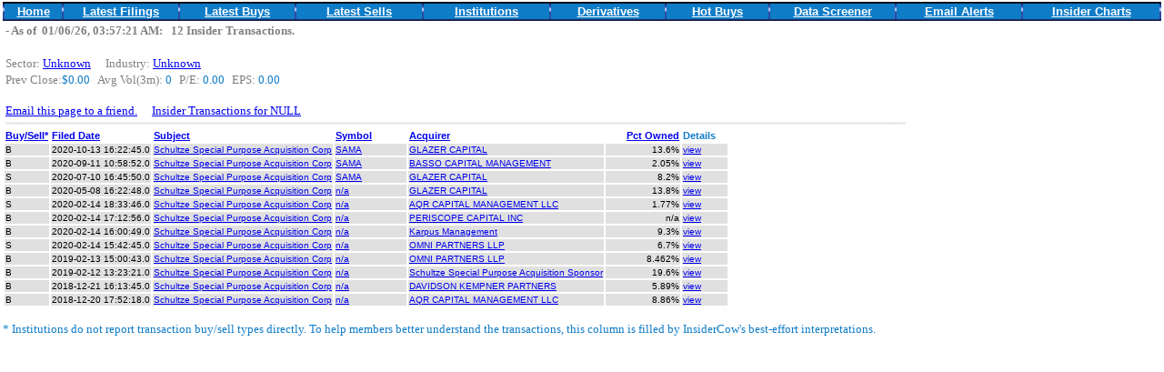

--- FILE ---
content_type: text/html;charset=ISO-8859-1
request_url: http://insidercow.com/institution/subject.jsp;jsessionid=7E04790C01BC28A58A57E7A87A38350E?subject=0001754824&company=null
body_size: 2542
content:




























<html>

<head>
<link rel=stylesheet type="text/css" href="/include/style_data.css">
<title>Track insider buy and sell</title>
<script language="JavaScript" src="../include/sort.js"></script>
<script type="text/javascript">
function Submit() {
  with (document.forms[0]){   
       totalRowsShow.value = 10000;	 
       submit();
  }
}
</script>
</head>

<body bottommargin="0" leftmargin="3" rightmargin="3" topmargin="2">
<TABLE width="100%" border=0 background="/images/topbar.gif">
  <TR align=middle bgColor="#0F7CC8">
    <TD width="5%" align="center"><A 
      href="/insidercow.jsp;jsessionid=CAF8AE6C2C885BB4315FF1C913F208FA"><FONT face="Arial" color="White" size=2 ><b>Home</b></FONT></A></TD>
    <TD width="10%"><A 
      href="/latestFillings/latestFillings.jsp;jsessionid=CAF8AE6C2C885BB4315FF1C913F208FA"><FONT face="Arial" color="White" size=2 ><b>Latest Filings </b></FONT></A></TD>
    <TD width="10%"><A 
      href="/latestFillings/buyByCompany.jsp;jsessionid=CAF8AE6C2C885BB4315FF1C913F208FA"><FONT face="Arial" color="White" size=2 ><b>Latest Buys</b></FONT></A></TD>
    <TD width="11%"><A 
      href="/latestFillings/sellByCompany.jsp;jsessionid=CAF8AE6C2C885BB4315FF1C913F208FA"><FONT face="Arial" color="White" size=2 ><b>Latest Sells</b></FONT></A></TD>
    <TD width="11%"><A 
      href="/latestFillings/latestInstitutional.jsp;jsessionid=CAF8AE6C2C885BB4315FF1C913F208FA"><FONT face="Arial" color="White" size=2 ><b>Institutions</b></FONT></A></TD>      
    <TD width="10%"><A 
      href="/latestFillings/option.jsp;jsessionid=CAF8AE6C2C885BB4315FF1C913F208FA"><FONT face="Arial" color="White" size=2 ><b>Derivatives</b></FONT></A></TD>
    <TD width="9%"><A 
      href="/hot/hotbuys.jsp;jsessionid=CAF8AE6C2C885BB4315FF1C913F208FA"><FONT face="Arial" color="White" size=2 ><b>Hot Buys</b></FONT></A></TD>
    <TD width="11%"><A 
      href="/latestFillings/screen.jsp;jsessionid=CAF8AE6C2C885BB4315FF1C913F208FA"><FONT face="Arial" color="White" size=2 ><b>Data Screener</b></FONT></A></TD>      
    <TD width="11%"><A 
      href="/latestFillings/emailEnter.jsp;jsessionid=CAF8AE6C2C885BB4315FF1C913F208FA"><FONT face="Arial" color="White" size=2 ><b>Email Alerts</b></FONT></A></TD>
    <TD width="12%"><A 
      href="/latestFillings/charts.jsp;jsessionid=CAF8AE6C2C885BB4315FF1C913F208FA"><FONT face="Arial" color="White" size=2 ><b>Insider Charts</b></FONT></A></TD>      
  </TR>
</TABLE>
<form name="form1" method="get" action="/institution/subject.jsp;jsessionid=CAF8AE6C2C885BB4315FF1C913F208FA">
<table width="958">
  <tr>
      <td width="655"> <font class="tr-chart-header">  
        </font> 
		<font color=gray name=arial size=2><b>- As of&nbsp; 01/06/26, 03:57:21 AM: &nbsp;&nbsp;12 Insider Transactions.</b></font><br><br>
        <font color=gray name=arial size=2>Sector: </font><font color=#0F7CC8 name=arial size=2><a title="Sector Insider Buy Chart" href="../history/SICharts.jsp?sector=Unknown&industry=ALL" target="_blank">Unknown</a></font> &nbsp; &nbsp;<font color=gray name=arial size=2>Industry: </font><font color=#0F7CC8 name=arial size=2><a title="Industry Insider Buy Chart" href="../history/SICharts.jsp?sector=ALL&industry=Unknown" target="_blank">Unknown</a></font> 
        <br>
	  <font color=gray name=arial size=2>Prev Close:</font><font color=#0F7CC8 name=arial size=2>$0.00</font>&nbsp; 
      <font color=gray name=arial size=2>Avg Vol(3m): </font><font color=#0F7CC8 name=arial size=2>0</font>&nbsp; 
      <font color=gray name=arial size=2>P/E: </font> <font color=#0F7CC8 name=arial size=2>0.00</font>&nbsp; 
      <font color=gray name=arial size=2>EPS: </font><font color=#0F7CC8 name=arial size=2>0.00</font>
	  <p><font color=#0F7CC8 name=arial size=2><a href="mailto:?subject=NULL New Institution Trading Report&body=NULL New Institution Trading Report%0A%0Ahttp://206.222.29.162/institution/subject.jsp?subject=0001754824%26company=null">Email this page to a friend.</a></font>
	  &nbsp; &nbsp;<font color=#0F7CC8 name=arial size=2><a href="/history/company.jsp?company=NULL">Insider Transactions for NULL</a></font>
	  </p>
	  </td>
  
	  <td width="406">  </td>  
  </tr>
  <tr><td colspan=3><img src="/images/barlong.gif" width="990" height="3"></td></tr>
  </table>   

   <INPUT TYPE=HIDDEN NAME="ORDER"  VALUE="desc">
   <INPUT TYPE=HIDDEN NAME="SORTBY"  VALUE="createDate">
   <INPUT TYPE=HIDDEN NAME="company"  VALUE="null">
   <INPUT TYPE=HIDDEN NAME="subject"  VALUE="0001754824">
   <INPUT TYPE=HIDDEN NAME="totalRowsShow"  VALUE="500">
<table border="0">
  <TR class="t-header">
    <TD width=30><A title="Click to Sort By Buy/Sell" href="javascript:resort('buySell');">Buy/Sell*</A></TD>  
    <TD width=77><A title="Click to Sort By Filed Date" href="javascript:resort('createDate');">Filed Date</A></TD>  
    <TD width=82><A title="Click to Sort By Subject Company Name" href="javascript:resort('subjectName');">Subject</A></TD>
    <TD width=77><A title="Click to Sort By Symbol" href="javascript:resort('ticker');">Symbol</A></TD>
    <TD width=66><A title="Click to Sort By Acquirer Company Name" href="javascript:resort('filedName');">Acquirer</A></TD>
    <TD width=80 align=right><A title="Click to Sort By Percentage" href="javascript:resort('percent');">Pct Owned</A></TD>
    <TD width=48>Details</TD>
    </TR>


  	<tr class="t-body">
  		<TD>B</TD>
	        <TD>2020-10-13 16:22:45.0</TD>
    		<td><a title="Go to Subject History" href="/institution/subject.jsp;jsessionid=CAF8AE6C2C885BB4315FF1C913F208FA?subject=0001754824&company=SAMA">Schultze Special Purpose Acquisition Corp</a></td>
		<td><a title="Go to Yahoo Finance" href="http://finance.yahoo.com/q?s=SAMA&d=t" target="_blank">SAMA</a></td>
		<td><a title="Go to Acquirer History" href="/institution/acquirer.jsp;jsessionid=CAF8AE6C2C885BB4315FF1C913F208FA?acquirer=0001076809&company=GLAZER CAPITAL">GLAZER CAPITAL</a></td>
		<TD align=right>13.6%</TD>
    		<td><a title="View Raw Form" href="https://www.sec.gov/Archives/edgar/data/1754824/000107680920000176/0001076809-20-000176.txt "target="_blank">view</a></td>
  	</tr>

  	<tr class="t-body">
  		<TD>B</TD>
	        <TD>2020-09-11 10:58:52.0</TD>
    		<td><a title="Go to Subject History" href="/institution/subject.jsp;jsessionid=CAF8AE6C2C885BB4315FF1C913F208FA?subject=0001754824&company=SAMA">Schultze Special Purpose Acquisition Corp</a></td>
		<td><a title="Go to Yahoo Finance" href="http://finance.yahoo.com/q?s=SAMA&d=t" target="_blank">SAMA</a></td>
		<td><a title="Go to Acquirer History" href="/institution/acquirer.jsp;jsessionid=CAF8AE6C2C885BB4315FF1C913F208FA?acquirer=0001287978&company=BASSO CAPITAL MANAGEMENT">BASSO CAPITAL MANAGEMENT</a></td>
		<TD align=right>2.05%</TD>
    		<td><a title="View Raw Form" href="https://www.sec.gov/Archives/edgar/data/1754824/000090514820001016/0000905148-20-001016.txt "target="_blank">view</a></td>
  	</tr>

  	<tr class="t-body">
  		<TD>S</TD>
	        <TD>2020-07-10 16:45:50.0</TD>
    		<td><a title="Go to Subject History" href="/institution/subject.jsp;jsessionid=CAF8AE6C2C885BB4315FF1C913F208FA?subject=0001754824&company=SAMA">Schultze Special Purpose Acquisition Corp</a></td>
		<td><a title="Go to Yahoo Finance" href="http://finance.yahoo.com/q?s=SAMA&d=t" target="_blank">SAMA</a></td>
		<td><a title="Go to Acquirer History" href="/institution/acquirer.jsp;jsessionid=CAF8AE6C2C885BB4315FF1C913F208FA?acquirer=0001076809&company=GLAZER CAPITAL">GLAZER CAPITAL</a></td>
		<TD align=right>8.2%</TD>
    		<td><a title="View Raw Form" href="https://www.sec.gov/Archives/edgar/data/1754824/000107680920000091/0001076809-20-000091.txt "target="_blank">view</a></td>
  	</tr>

  	<tr class="t-body">
  		<TD>B</TD>
	        <TD>2020-05-08 16:22:48.0</TD>
    		<td><a title="Go to Subject History" href="/institution/subject.jsp;jsessionid=CAF8AE6C2C885BB4315FF1C913F208FA?subject=0001754824&company=null">Schultze Special Purpose Acquisition Corp</a></td>
		<td><a title="Go to Yahoo Finance" href="http://finance.yahoo.com/q?s=n/a&d=t" target="_blank">n/a</a></td>
		<td><a title="Go to Acquirer History" href="/institution/acquirer.jsp;jsessionid=CAF8AE6C2C885BB4315FF1C913F208FA?acquirer=0001076809&company=GLAZER CAPITAL">GLAZER CAPITAL</a></td>
		<TD align=right>13.8%</TD>
    		<td><a title="View Raw Form" href="https://www.sec.gov/Archives/edgar/data/1754824/000107680920000051/0001076809-20-000051.txt "target="_blank">view</a></td>
  	</tr>

  	<tr class="t-body">
  		<TD>S</TD>
	        <TD>2020-02-14 18:33:46.0</TD>
    		<td><a title="Go to Subject History" href="/institution/subject.jsp;jsessionid=CAF8AE6C2C885BB4315FF1C913F208FA?subject=0001754824&company=null">Schultze Special Purpose Acquisition Corp</a></td>
		<td><a title="Go to Yahoo Finance" href="http://finance.yahoo.com/q?s=n/a&d=t" target="_blank">n/a</a></td>
		<td><a title="Go to Acquirer History" href="/institution/acquirer.jsp;jsessionid=CAF8AE6C2C885BB4315FF1C913F208FA?acquirer=0001167557&company=AQR CAPITAL MANAGEMENT LLC">AQR CAPITAL MANAGEMENT LLC</a></td>
		<TD align=right>1.77%</TD>
    		<td><a title="View Raw Form" href="https://www.sec.gov/Archives/edgar/data/1754824/000108514620000935/0001085146-20-000935.txt "target="_blank">view</a></td>
  	</tr>

  	<tr class="t-body">
  		<TD>B</TD>
	        <TD>2020-02-14 17:12:56.0</TD>
    		<td><a title="Go to Subject History" href="/institution/subject.jsp;jsessionid=CAF8AE6C2C885BB4315FF1C913F208FA?subject=0001754824&company=null">Schultze Special Purpose Acquisition Corp</a></td>
		<td><a title="Go to Yahoo Finance" href="http://finance.yahoo.com/q?s=n/a&d=t" target="_blank">n/a</a></td>
		<td><a title="Go to Acquirer History" href="/institution/acquirer.jsp;jsessionid=CAF8AE6C2C885BB4315FF1C913F208FA?acquirer=0001695320&company=PERISCOPE CAPITAL INC">PERISCOPE CAPITAL INC</a></td>
		<TD align=right>n/a</TD>
    		<td><a title="View Raw Form" href="https://www.sec.gov/Archives/edgar/data/1754824/000119312520038588/0001193125-20-038588.txt "target="_blank">view</a></td>
  	</tr>

  	<tr class="t-body">
  		<TD>B</TD>
	        <TD>2020-02-14 16:00:49.0</TD>
    		<td><a title="Go to Subject History" href="/institution/subject.jsp;jsessionid=CAF8AE6C2C885BB4315FF1C913F208FA?subject=0001754824&company=null">Schultze Special Purpose Acquisition Corp</a></td>
		<td><a title="Go to Yahoo Finance" href="http://finance.yahoo.com/q?s=n/a&d=t" target="_blank">n/a</a></td>
		<td><a title="Go to Acquirer History" href="/institution/acquirer.jsp;jsessionid=CAF8AE6C2C885BB4315FF1C913F208FA?acquirer=0001048703&company=Karpus Management">Karpus Management</a></td>
		<TD align=right>9.3%</TD>
    		<td><a title="View Raw Form" href="https://www.sec.gov/Archives/edgar/data/1754824/000104870320000058/0001048703-20-000058.txt "target="_blank">view</a></td>
  	</tr>

  	<tr class="t-body">
  		<TD>S</TD>
	        <TD>2020-02-14 15:42:45.0</TD>
    		<td><a title="Go to Subject History" href="/institution/subject.jsp;jsessionid=CAF8AE6C2C885BB4315FF1C913F208FA?subject=0001754824&company=null">Schultze Special Purpose Acquisition Corp</a></td>
		<td><a title="Go to Yahoo Finance" href="http://finance.yahoo.com/q?s=n/a&d=t" target="_blank">n/a</a></td>
		<td><a title="Go to Acquirer History" href="/institution/acquirer.jsp;jsessionid=CAF8AE6C2C885BB4315FF1C913F208FA?acquirer=0001576497&company=OMNI PARTNERS LLP">OMNI PARTNERS LLP</a></td>
		<TD align=right>6.7%</TD>
    		<td><a title="View Raw Form" href="https://www.sec.gov/Archives/edgar/data/1754824/000157649720000004/0001576497-20-000004.txt "target="_blank">view</a></td>
  	</tr>

  	<tr class="t-body">
  		<TD>B</TD>
	        <TD>2019-02-13 15:00:43.0</TD>
    		<td><a title="Go to Subject History" href="/institution/subject.jsp;jsessionid=CAF8AE6C2C885BB4315FF1C913F208FA?subject=0001754824&company=null">Schultze Special Purpose Acquisition Corp</a></td>
		<td><a title="Go to Yahoo Finance" href="http://finance.yahoo.com/q?s=n/a&d=t" target="_blank">n/a</a></td>
		<td><a title="Go to Acquirer History" href="/institution/acquirer.jsp;jsessionid=CAF8AE6C2C885BB4315FF1C913F208FA?acquirer=0001576497&company=OMNI PARTNERS LLP">OMNI PARTNERS LLP</a></td>
		<TD align=right>8.462%</TD>
    		<td><a title="View Raw Form" href="https://www.sec.gov/Archives/edgar/data/1754824/000157649719000004/0001576497-19-000004.txt "target="_blank">view</a></td>
  	</tr>

  	<tr class="t-body">
  		<TD>B</TD>
	        <TD>2019-02-12 13:23:21.0</TD>
    		<td><a title="Go to Subject History" href="/institution/subject.jsp;jsessionid=CAF8AE6C2C885BB4315FF1C913F208FA?subject=0001754824&company=null">Schultze Special Purpose Acquisition Corp</a></td>
		<td><a title="Go to Yahoo Finance" href="http://finance.yahoo.com/q?s=n/a&d=t" target="_blank">n/a</a></td>
		<td><a title="Go to Acquirer History" href="/institution/acquirer.jsp;jsessionid=CAF8AE6C2C885BB4315FF1C913F208FA?acquirer=0001760323&company=Schultze Special Purpose Acquisition Sponsor">Schultze Special Purpose Acquisition Sponsor</a></td>
		<TD align=right>19.6%</TD>
    		<td><a title="View Raw Form" href="https://www.sec.gov/Archives/edgar/data/1760323/000161577419002306/0001615774-19-002306.txt "target="_blank">view</a></td>
  	</tr>

  	<tr class="t-body">
  		<TD>B</TD>
	        <TD>2018-12-21 16:13:45.0</TD>
    		<td><a title="Go to Subject History" href="/institution/subject.jsp;jsessionid=CAF8AE6C2C885BB4315FF1C913F208FA?subject=0001754824&company=null">Schultze Special Purpose Acquisition Corp</a></td>
		<td><a title="Go to Yahoo Finance" href="http://finance.yahoo.com/q?s=n/a&d=t" target="_blank">n/a</a></td>
		<td><a title="Go to Acquirer History" href="/institution/acquirer.jsp;jsessionid=CAF8AE6C2C885BB4315FF1C913F208FA?acquirer=0000928549&company=DAVIDSON KEMPNER PARTNERS">DAVIDSON KEMPNER PARTNERS</a></td>
		<TD align=right>5.89%</TD>
    		<td><a title="View Raw Form" href="https://www.sec.gov/Archives/edgar/data/1754824/000090266418004425/0000902664-18-004425.txt "target="_blank">view</a></td>
  	</tr>

  	<tr class="t-body">
  		<TD>B</TD>
	        <TD>2018-12-20 17:52:18.0</TD>
    		<td><a title="Go to Subject History" href="/institution/subject.jsp;jsessionid=CAF8AE6C2C885BB4315FF1C913F208FA?subject=0001754824&company=null">Schultze Special Purpose Acquisition Corp</a></td>
		<td><a title="Go to Yahoo Finance" href="http://finance.yahoo.com/q?s=n/a&d=t" target="_blank">n/a</a></td>
		<td><a title="Go to Acquirer History" href="/institution/acquirer.jsp;jsessionid=CAF8AE6C2C885BB4315FF1C913F208FA?acquirer=0001167557&company=AQR CAPITAL MANAGEMENT LLC">AQR CAPITAL MANAGEMENT LLC</a></td>
		<TD align=right>8.86%</TD>
    		<td><a title="View Raw Form" href="https://www.sec.gov/Archives/edgar/data/1754824/000108514618002833/0001085146-18-002833.txt "target="_blank">view</a></td>
  	</tr>

</table>
  
</form>
<font color=#0F7CC8 name=arial size=2>* Institutions do not report transaction buy/sell types directly.  To help members better understand the transactions, this column is filled by InsiderCow's best-effort interpretations.</font>
</body>

</html>


--- FILE ---
content_type: text/css
request_url: http://insidercow.com/include/style_data.css
body_size: 332
content:


.table{
	background: white;
}

.t-header{
	font-family: Arial;
	font-size: 11px;
	color: #0F7CC8;
	font-weight: bold;
}
.t-body{
	font-family: Arial;
	font-size: 10px;
	color: black;
	background: #E0E0E0;
}
.t-latest{
        font-family: Arial;
        font-size: 10px;
        color: black;
        background: #CBCBCB;
}
.text{
	font-family: Arial;
	font-size: 12px;
	color: black;
}
.text-red{
	font-family: Arial;
	font-size: 12px;
	color: #ff0000;
}
.text-b{
	font-family: Arial;
	font-size: 14px;
	color: #ff0000;
	font-weight: bold;
}
.tr-chart-header{	
	background: white;	
	font-family: Arial;	
	font-size: 16;	
	color: black;	
	font-weight: bold;
}
.copyright{	
	font-family: Arial;	
	font-size: 9;	
	color: Gray;
}
.copyright-red{	
	font-family: Arial;	
	font-size: 9;	
	color: Red;
}
.toolbar{
	font-family: Arial;	
	font-size: 11;	
	color: black;
}
.toolbar-header{
	font-family: Arial;	
	font-size: 10;	
	color: black;
	font-weight: bold;
}
.toolbar-header-red{
	font-family: Arial;	
	font-size: 10;	
	color: red;
	font-weight: bold;
}
.t-pop-header{
	font-family: Arial;
	font-size: 11px;
	color: Black;
	font-weight: bold;
}
.t-pop-body A{
	font-family: Arial;
	font-size: 11px;
	color: #0F7CC8;
	background: white;
	font-weight: bold;
}
.t-pop-body A:Hover{
	font-family: Arial;
	font-size: 11px;
	color: black;
	background: white;
	font-weight: bold;
}

--- FILE ---
content_type: application/javascript
request_url: http://insidercow.com/include/sort.js
body_size: 1119
content:
function resort(sortType) {
  with (document.forms[0]){
       if (SORTBY.value == sortType) {
       	  if (ORDER.value == "asc") ORDER.value = "desc";
       	  else ORDER.value = "asc";
       } else {
		   SORTBY.value = sortType;
		   ORDER.value = "desc";
	   }    	 
       submit();
  }
}

function reverseSort(a, b) 
{ 
	   if(a > b) 
    	  return -1 
	   if(a < b) 
    	  return 1 
	   return 0 
} 

function reverseSortNumber(a, b) 
{ 
	   if(a - b > 0) 
    	  return -1 
	   if(a - b < 0) 
    	  return 1 
	   return 0 
} 

function sortNumber(a, b) 
{ 
	   if(a - b < 0) 
    	  return -1 
	   if(a - b > 0) 
    	  return 1 
	   return 0 
} 

function sortTable(col, tableToSort, isNumber)
  {
    var iCurCell = col + tableToSort.cols;
    var totalRows = tableToSort.rows.length;
    var bSort = 0;
    var colArray = new Array();
    var oldIndex = new Array();
    var indexArray = new Array();
    var bArray = new Array();
    var newRow;
    var newCell;
    var i;
    var c;
    var j;
    // ** POPULATE THE ARRAY colArray WITH CONTENTS OF THE COLUMN SELECTED
    for (i=1; i < tableToSort.rows.length; i++)
      {
        colArray[i - 1] = tableToSort.cells(iCurCell).innerText;
        iCurCell = iCurCell + tableToSort.cols;
      }
    // ** COPY ARRAY FOR COMPARISON AFTER SORT
    for (i=0; i < colArray.length; i++)
      {
        bArray[i] = colArray[i];
      }
    // ** SORT THE COLUMN ITEMS

	if (tableToSort.justSorted == col) { //already sorted
		if (tableToSort.sortOrder > 0) { //already reverse sorted
			if (isNumber == 0)
				colArray.sort();
			else colArray.sort(sortNumber);
			tableToSort.sortOrder = 0;
		} else { //already asc sorted
			if (isNumber == 0)
				colArray.sort(reverseSort);
			else colArray.sort(reverseSortNumber);
			tableToSort.sortOrder = 1;
		}
	} else { //new sort
		if (isNumber == 0)
    		colArray.sort();
		else colArray.sort(sortNumber);
		tableToSort.justSorted = col;
		tableToSort.sortOrder = 0;
	}
    //alert ( colArray );
    for (i=0; i < colArray.length; i++)
      { // LOOP THROUGH THE NEW SORTED ARRAY
        indexArray[i] = (i+1);
        for(j=0; j < bArray.length; j++)
          { // LOOP THROUGH THE OLD ARRAY
            if (colArray[i] == bArray[j])
              {  // WHEN THE ITEM IN THE OLD AND NEW MATCH, PLACE THE
                // CURRENT ROW NUMBER IN THE PROPER POSITION IN THE
                // NEW ORDER ARRAY SO ROWS CAN BE MOVED ....
                // MAKE SURE CURRENT ROW NUMBER IS NOT ALREADY IN THE
                // NEW ORDER ARRAY
                for (c=0; c<i; c++)
                  {
                    if ( oldIndex[c] == (j+1) )
                    {
                      bSort = 1;
                    }
                      }
                      if (bSort == 0)
                        {
                          oldIndex[i] = (j+1);
                        }
                          bSort = 0;
                        }
          }
    }
  // ** SORTING COMPLETE, ADD NEW ROWS TO BASE OF TABLE ....
  for (i=0; i<oldIndex.length; i++)
    {
      newRow = tableToSort.insertRow();
      for (c=0; c<tableToSort.cols; c++)
        {
          newCell = newRow.insertCell();
          newCell.innerHTML = tableToSort.rows(oldIndex[i]).cells(c).innerHTML;
        }
      }
  //MOVE NEW ROWS TO TOP OF TABLE ....
  for (i=1; i<totalRows; i++)
    {
      tableToSort.moveRow((tableToSort.rows.length -1),1);
    }
  //DELETE THE OLD ROWS FROM THE BOTTOM OF THE TABLE ....
  for (i=1; i<totalRows; i++)
    {
      tableToSort.deleteRow();
    }
  }